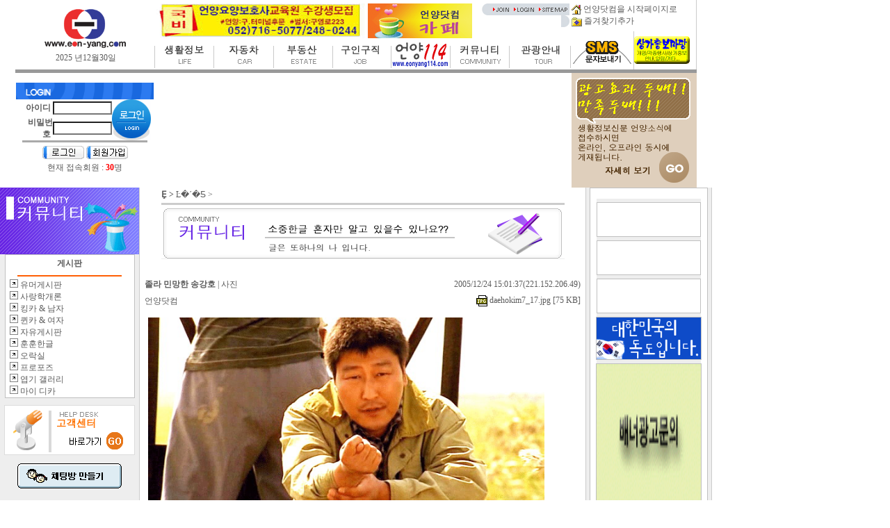

--- FILE ---
content_type: text/html
request_url: http://eon-yang.com/view.php?db=photo&l=39&p=1
body_size: 9485
content:
<HTML>
<head>
	<meta charset='utf-8'>
	<TITLE>사진</TITLE>
<link rel=StyleSheet HREF=sav.css type=text/css title=style>
</head>
<body BGCOLOR='white' BACKGROUND='' TOPMARGIN='0' LEFTMARGIN='0' MARGINHEIGHT='0'>
	
<DIV ALIGN='left'>
<TABLE bgcolor='' class='' WIDTH='980' BORDER='0' CELLSPACING='0' CELLPADDING='0'>
<TR><TD WIDTH=100%>
<table border="0" cellpadding="0" cellspacing="0" width="980">
    <tr>
        <td width="100%" align="center" valign="middle" height=100%>
<table border="0" cellpadding="0" cellspacing="0" width="980">
	<tr>
        <td width="200" rowspan="3">
        	<table border="0" cellpadding="0" cellspacing="0" width="200">
                	<tr>
                        <td width="190" align="center">
                        	<p><a href="http://www.eon-yang.com/" target="_self"><img src="/image/logo.gif" width="134" height="67" border="0"></a></p>
                        </td>
                        </tr>
                        <tr>
                        <td width="190" height="25" align=center>

			<script LANGUAGE=javascript src='/inc/date.js'></script>
                        <p>&nbsp;2025 년12월30일
			</p>
                        </td>
                        </tr>
		</table>
	</td>
        <td width="600" height="100" rowspan="3">
        	<table border="0" cellpadding="0" cellspacing="0" width="600">
                	<tr>
                        <td width="600" height="50">
				<table width=600>
					<td width=300>





<!---------- 탑 배너 //-------->
<P> <img src="/img/flash/main_top(janty).gif" width="300"   height="50"  border=0> </a> </P>
<!---------- 탑 배너 //-------->

						</td>
					<td width=50 align=center><a href='/club' target=_self> <img src="/img/flash/main_cafe.gif" width="150"   height="50"  border=0> </a>
					</td>
					<td width=250 valign=top align=right>
<p><img src="/img/m_l.gif"  border=0><a href="/member_reg.html" target=_self><img src="/img/m_1.gif"  border=0></a><a href="/login.html" target=_self><img src="/img/m_2.gif"  border=0></a><a href='/?site=sitemap'  target=_self><img src="/img/m_3.gif"  border=0></a><img src="/img/m_r.gif"  border=0> </p>
				</td>
                        </tr>
				</table>
                       	</td>
                        </tr>
                        <tr>
                        <td width="600" height="30" >
				<a href=/contents/market/ target=_self><img src=/img/menu01.gif border=0></a><a href=/contents/car/ target=_self><img src=/img/menu02.gif border=0></a><a href=/contents/estate/ target=_self><img src=/img/menu03.gif border=0></a><a href=/contents/job/ target=_self><img src=/img/menu04.gif border=0></a><a href=/contents/store/ target=_self><img src=/img/menu05.gif border=0></a><a href=/contents/comm/ target=_self><img src=/img/menu06.gif border=0></a><a href=/contents/tour/ target=_self><img src=/img/menu07.gif border=0></a>
	                </td>
                        </tr>
          	</table>
  	</td>
        <td width="180" style="border-right-width:1; border-right-color:rgb(204,204,204); border-right-style:solid;" colspan="2">
		
		<A href="http://www.eon-yang.com" onclick="this.style.behavior='url(#default#homepage)';this.setHomePage('http://www.eon-yang.com/');"><img src=/image/icon/icon_home.gif align="absmiddle" border="0" vspace="0" hspace="0" >&nbsp;언양닷컴을 시작페이지로</a><br>
		<a  href="#" onClick="javascript:window.external.AddFavorite('http://www.eon-yang.com','언양포탈사이트 언양닷컴 -인터넷 언양소식-')"><img src=/image/icon/icon_favi.gif align="absmiddle" border="0" vspace="0" hspace="0">&nbsp;즐겨찾기추가</a>


        </td>
        </tr>
    <tr>
        <td width="90" style="border-right-width:1; border-right-color:rgb(204,204,204); border-right-style:solid;">
<!--------우편번호//------------->
<a href=/contents/sms/ target=_self><img src=/img/menusms.gif align=middle border=0></a>
<!---------우편번호끝//--------->

        </td>
               

        <td width="90" style="border-right-width:1; border-right-color:rgb(204,204,204); border-right-style:solid;">
<!--------상가홍보마당------------->
<a href=/koard.php?db=store_event target=_self><img src=/contents/store/image/store_eventmain.gif align=middle border=0></a>
<!---------상가홍보마당끝//--------->

        </td>
               </tr>
</table> 
<table border="0" cellpadding="0" cellspacing="0" width="980" height="5" bgcolor=#999999>
    <tr>
        <td width="980">
        </td>
    </tr>
</table>
            <table border="0" cellpadding="0" cellspacing="0" width="980">
                <tr>
                    <td width="200" align=center>
                          <table border="0" cellpadding="0" cellspacing="0">
<td border="0" cellpadding="0" cellspacing="0">
<img src=/img/main_login.gif border=0 width=198>
</td>
</table>
<TABLE WIDTH=196 border="0" cellpadding="0" cellspacing="0" align=center>
<TD WIDTH=196 border="0"  ALIGN=CENTER>
<table width=190  border="0" cellpadding="0" cellspacing="0" >
	<tr>
	<form name=login action=/inc/log_check.html onsubmit='return LogForm();' >
	<input type=hidden name=turn value='/' >
    	<td  width=100%  align=center bgcolor=white >
        <script language=javascript src="/lib/login.js"></SCRIPT>
        	<table border='0' cellpadding='0' cellspacing='0' width='100%' height=55>
                	<tr>
                        <td height='25'>
                        	<p align='right'><b>아이디</b>&nbsp;</p>
                        </td>
                        <td >
                        	<p><input   class=input tabindex=1 type='text' name='Log_id' maxlength='30' size='10'></p>
                        </td>
                        <td rowspan='2'>
                        	<a href="javascript:login();"><input tabindex=3 type="image" src="/image/login/but_login2.gif" border="0" alt="로그인" valign="absmiddle"></a>
                        </td>
                        </tr>
                        <tr>
                        <td height='25'>
                        	<p align='right'><b>비밀번호</b>&nbsp;</p>
                        </td>
                        <td >
                        	<p><input  class=input tabindex=2 type='password' name='Log_pw' maxlength='30' size='10'></p>
                        </td>
                        </tr>
           	</table>
                <table align=center width=180  height=3 border=0 cellpadding='0' cellspacing='0' >
                        <td align=center bgcolor=#aaaaaa width=180 border=0  height=1>
                        </td>
                </table>
                <table align=center width=100% border=0 cellpadding='0' cellspacing='0' height=50>
                        <td align=center width=100% border=0  height=50 valign=middle  >
<a href=/login.html taret=_self><img src=/img/login_bt.gif border=0></a> <a href=/member_reg.html target=_self><img src=/img/memberin_bt.gif border=0></a>
<br>
현재 접속회원 : <font color=red><b>30</b></font>명     </td>
                </table>
	</form>
    	</td>
    	</tr>
</TABLE>
</TD>
</TABLE>
                    </td>
                    <td width="600" align=center>
                         <P><object classid="clsid:D27CDB6E-AE6D-11cf-96B8-444553540000" codebase="http://active.macromedia.com/flash4/cabs/swflash.cab#version=4,0,0,0" width="600"  height=165 vspace="0" hspace="0" align="top">
<param name="movie" value="/img/flash/main_comm.swf">
<param name="play" value="true">
<param name="loop" value="true">
<param name="quality" value="high">
<embed src="/img/flash/main_comm.swf" play="true" loop="true" quality="high" pluginspage="http://www.macromedia.com/shockwave/download/index.cgi?P1_Prod_Version=ShockwaveFlash" width="600"   height=165  border=0></embed></object></P>                    </td>
                    <td width="180">
                         <P><a href=/koard.php?db=custom target=_self><img src=/img/main_right_eonyang.gif border=0 heigth=165></a></P>
                    </td>
                </tr>
            </table>
            <table border="0" cellpadding="0" cellspacing="0" width="980">
                <tr>
                    <td width="200" valign=top align=center bgcolor=#eeeeee  style="border-right-width:1; border-right-color:rgb(204,204,204); border-right-style:solid;"  >
<table cellSpacing=0 cellPadding=0 width=100% border=0 >
<tr>
<td border=0 width-100%>
<a href='/contents/comm/' target=_self><img src='/img/comm_left_title.gif' border=0 vspace="0" hspace="0" alt='커뮤니티 홈' ></a>
</td>
</tr>
</table>

<table cellSpacing=0 cellPadding=0 width=187 border=0 class=table bgcolor=white >
<tr>
<td width=183 border=0 align=center height=25 >
<b>게시판</b>
</td>
</tr>
<tr>
<td width=183 border=0 align=center height=10 valign=middle>
            <table cellSpacing=0 cellPadding=0 width=150 border=0 height=2>
                 <td bgcolor=#FF5E04 height=2 width=100%></td>
            </table>
</td>
</tr>
<tr>

<td width=183 border=0>
<TABLE cellSpacing=0 cellPadding=0 width=100% border=0>
<tr>
<td width=100%>
&nbsp;&nbsp;<img src=./image/arr.gif><a href='/koard.php?db=funny' taret=_self> 유머게시판</a><br>
</td>
</tr>
<tr>
<td width=100%>
&nbsp;&nbsp;<img src=./image/arr.gif><a href='/koard.php?db=lovestudy' taret=_self> 사랑학개론</a><br>
</td>
</tr>
<tr>
<td width=100%>
&nbsp;&nbsp;<img src=./image/arr.gif><a href='/koard.php?db=photo&p=1&cmain=1' taret=_self> 킹카 & 남자 </a><br>
</td>
</tr>
<tr>
<td width=100%>
&nbsp;&nbsp;<img src=./image/arr.gif><a href='/koard.php?db=photo&p=1&cmain=2' taret=_self> 퀸카 & 여자 </a><br>
</td>
</tr>
<tr>
<td width=100%>
&nbsp;&nbsp;<img src=./image/arr.gif><a href='/koard.php?db=freeboard' taret=_self> 자유게시판</a><br>
</td>
</tr>
<tr>
<td width=100%>
&nbsp;&nbsp;<img src=./image/arr.gif><a href='/koard.php?db=comm_good' taret=_self> 훈훈한글</a><br>
</td>
</tr>
<tr>
<td width=100%>
&nbsp;&nbsp;<img src=./image/arr.gif><a href='/koard.php?db=comm_game' taret=_self> 오락실</a><br>
</td>
</tr>
<tr>
<td width=100%>
&nbsp;&nbsp;<img src=./image/arr.gif><a href='/koard.php?db=propose' taret=_self> 프로포즈</a><br>
</td>
</tr>
<tr>
<td width=100%>
&nbsp;&nbsp;<img src=./image/arr.gif><a href='/koard.php?db=gallery' taret=_self> 엽기 갤러리</a><br>
</td>
</tr>

<tr>
<td width=100%>
&nbsp;&nbsp;<img src=./image/arr.gif><a href='/koard.php?db=dica' taret=_self> 마이 디카</a><br>
</td>
</tr>
</TABLE>


</td>
</tr>
</TABLE>
<!-------------  HELP DESK //---------->
<P style='MARGIN-TOP: 10px'>
       <table border=0 width=100% cellpadding="0" cellspacing="0">
               <td width=100% border=0 align=center>
	<a href='/koard.php?db=custom' target=_self><img src=/img/helpdesk.gif border=0></a>
                </td>
        </table>
<!-----------  HELP DESK END//-------------------->

<!-------------  채팅//---------->
<P style='MARGIN-TOP: 10px'>
<table border=0 width=180 cellpadding="0" cellspacing="0">
	<tr>
	<td width=100% border=0 align=center>
<a href='http://www.eon-yang.com/chat' target=_blank><img src=/chat/img/chat_left_bu2.gif border=0></a>
	</td>
        </tr>
</table>
<!-------------  채팅//---------->







                    </td>
                    <td width="600" align=center valign=top align=center bgcolor=white>

<table border="0" cellpadding="0" cellspacing="0" width="580" height="25">
    <tr>
        <td width="580">
            <p><b><a href="/" target="_self">Ȩ</a> ></b> <a href="/contents/comm/" target="_self">Ŀ�´�Ƽ</a>  &gt;  <font color=redŷī/��ī</font></p>
        </td>
    </tr>
    <tr>
        <td width="580" bgcolor=#cccccc border=0 height=3>
        </td>
    </tr>
</table>
<P style='MARGIN-TOP: 5px'>
<table border="0" cellpadding="0" cellspacing="0" width="580"  bgcolor=white>
    <tr>
        <td width="580" align=center> 
<img src=/img/comm_main_title.gif border=0>
        </td>
    </tr>
    <tr>
        <td width="580" bgcolor=#eeeeee border=0 height=1>
        </td>
    </tr>
</table>
<P style='MARGIN-TOP: 5px'>
<table border="0" cellpadding="0" cellspacing="0" width="580" >
<td border="0" width="580" >

<P style='MARGIN-TOP: 10px'>
<table width=100% cellpadding='0'  cellspacing='0'>
	<tr>
	<td width=7><img src=./image/dot.gif width=7>
	</td >
	<td align=top>
	<table width=100% cellpadding='0'  cellspacing='0'>

	<tr>
	<td height=30><b>졸라 민망한 송강호</b> | 사진	</td>
	<td align=right>
2005/12/24 15:01:37(221.152.206.49)
	</td>
	</tr>
	<tr>
	<td colspan=2>
	</td>

	</tr>
	<tr>
	<td>언양닷컴	</td>
	<td align=right><A href="./lib/down.php?db=photo&l=39&inc=local&f=file1" target=_blank title='다운로드 회'>
		<IMG src='./image/file/jpg.gif' border=0 align='absmiddle'>
		daehokim7_17.jpg [75 KB]</a>	</td>
	</tr>
</table>
<P style='MARGIN-TOP: 10px'>
  <script language='JavaScript'>
  <!--
    var child = null;
    var s_width = 0;
    var s_height = 0;

    function view ( url, i_width, i_height ) {
      var childname = 'Photo' + 'View'
      
      if(child != null) {    // child was created before.
        if(!child.closed) {  // if child window is still opened, close window.
          child.close();
        }
      }
      if ( i_width+10 > screen.width ) s_width = screen.width-50;
      else s_width = i_width;
      if ( i_height > screen.height-100 ) s_height = screen.height-100;
      else s_height = i_height;
      
      if(s_width != i_width || s_height != i_height) {
		child = window.open(url, childname, 'toolbar=no,location=no,directories=no,status=no,menubar=no,scrollbars=yes,resizable=yes,copyhistory=no,left=0,top=0,width='+s_width+',height='+s_height);
      } else {
		child = window.open(url, childname, 'toolbar=no,location=no,directories=no,status=no,menubar=no,scrollbars=no,resizable=yes,copyhistory=no,left=0,top=0,width='+s_width+',height='+s_height);
	  }
      return;
    }
//--->
  </script>
<table width=100% border='0' cellpadding='0' cellspacing='0'>
	<td width=100% border='0' cellpadding='0' cellspacing='0' height=300 valign=top>
            <table border='0' cellpadding='0' cellspacing='0' >
                <tr>
                    <td width='100%' style="WORD-BREAK: break-all" valign=top >

			<table width=100% style="WORD-BREAK: break-all">
		<a href='javascript:view("./photoview.html?file=./koard/db/photo/upload/daehokim7_17.jpg",640,352);' onMouseOver="window.status=('이미지를 누르시면, 원본 이미지를 볼 수 있습니다'); return true;" onfocus='this.blur()'><Img src='./koard/db/photo/upload/daehokim7_17.jpg' width='570' hspace=5 vspace=5 border=0 alt='축소된 이미지 입니다, 원본을 보시려면 클릭하세요'></a><br>
			</table>
			<table width=100% style="WORD-BREAK: break-all" valign=top>
                       민망한&nbsp;손가락이닷!			</table>
                    </td>
                </tr>
            </table>


	</td>
</table>


 <P style='MARGIN-TOP: 10px'>
            <table border='0' cellpadding='0' cellspacing='0' width='100%'>
                <tr>
                    <td width='' height='25'>
                        <p>6890</p>
                    </td>
                </tr>
            </table>

<TABLE WIDTH='100%' CELLSPACING='0' CELLPADDING='0' BORDER='0'>
<TR>
<TD ALIGN=CENTER height=30> 
<A HREF='./koard.php?db=photo&sort=&orderby=&name=언양닷컴&subject=졸라 민망한 송강호&content=&keyword=&p=1'><img src=/koard/icon/simple_blue/list.gif border=0></A>
<A HREF='write.php?db=photo&op=reply&p=1&l=39'><img src=/koard/icon/simple_blue/reply.gif border=0></A>
<A HREF='write.php?db=photo&op=modify&p=1&l=39'><img src=/koard/icon/simple_blue/modify.gif border=0></A>
<A HREF='delete.php?db=photo&p=1&l=39'><img src=/koard/icon/simple_blue/delete.gif border=0></A>
</TD>
</TR>
</TABLE>
	</td>
	<td width=7><img src=./image/dot.gif width=7>
	</td>
</tr>
</table>

<table WIDTH=100%  BORDER=0 cellspacing=0 cellpadding=0>
	<tr>
	<td width=7><img src=./image/dot.gif width=7>
	</td>
	<td>
<TABLE BGCOLOR='#F7F7F7' WIDTH=100%  BORDER=0 cellspacing=0 cellpadding='' align=center>
<td width=100%>
<table WIDTH=100%  BORDER=0 cellspacing=0 cellpadding='0' >
<INPUT type=hidden name=db value='photo'>
<INPUT type=hidden name=p value='1'>
<INPUT type=hidden name=query value='list'>
<INPUT type=hidden name=sort value=''>
<INPUT type=hidden name=comment_num value='181'>
<TR>
	<TD HEIGHT=2 bgcolor=orange width=100% colspan=2></TD></TR></table>
</td>
</table>
<TABLE WIDTH=100%  BORDER=0 cellspacing=0 cellpadding='0'>
<script language=javascript>
<!---
function Comment_Form() {
	var cchec=document.comment_write;
	if ( !cchec.cname.value.length ) {
	alert('�̸��� �Է��� �ּ���.');
	cchec.cname.focus();
	return false;
	}
	if ( !cchec.csubject.value.length ) {
	alert('������ �Է��� �ּ���.');
	cchec.csubject.focus();
	return false;
	}
	if ( !cchec.cpass.value.length ) {
		if (confirm('\n�н����带 ������� ������ ���� ������ �� �����ϴ�.\n\n�н����� ���� ���� ����Ͻðڽ��ϱ�?\n')) return true;
		return false;
	}


}
//---->
</script>

<FORM method='POST' action='./lib/cwrite.php'  
enctype='multipart/form-data' onsubmit='return Comment_Form();' name='comment_write'>
<INPUT TYPE=HIDDEN NAME=db VALUE='photo'>
<INPUT TYPE=HIDDEN NAME=ccid VALUE=''>
<INPUT TYPE=HIDDEN NAME=cthred VALUE=''>
<INPUT TYPE=HIDDEN NAME=l VALUE='39'>
<INPUT TYPE=HIDDEN NAME=c VALUE='39'>
<INPUT TYPE=HIDDEN NAME=comment_num VALUE='181'>
 <tr>
<td><img src=/koard/icon/simple_blue/coment.gif>
</td>
<td colspan=3> <font color=orange>Ÿ���� ����ϴ� ����, ��/���������� ������ �����ϴ�^^ </a>
</td>
</tr>
 <tr>
<td colspan=4>
<input type=radio name=icon value='icon1.gif' checked><img src='/koard/cicon/naver/icon1.gif' border=0>
<input type=radio name=icon value='icon2.gif'><img src='/koard/cicon/naver/icon2.gif' border=0>
<input type=radio name=icon value='icon3.gif'><img src='/koard/cicon/naver/icon3.gif' border=0>
<input type=radio name=icon value='icon4.gif'><img src='/koard/cicon/naver/icon4.gif' border=0>
<input type=radio name=icon value='icon5.gif'><img src='/koard/cicon/naver/icon5.gif' border=0>
</td>
</tr>
<tr>
        <td  width=150 align=right>
�̸�<INPUT TYPE=TEXT CLASS=INPUT NAME=cname SIZE=10 VALUE=''><br>
��й�ȣ <INPUT TYPE=password CLASS=INPUT NAME=cpass maxlength="20" SIZE=10 VALUE=''>
        </td>
        <td nowarpalign=center>
����
        </td>
        <td nowarp>
<TEXTAREA NAME=csubject class=texttable cols='50' rows='3' VALUE=''></TEXTAREA>
        </td>
        <td nowarp>
            <INPUT TYPE=image src=/koard/icon/simple_blue/memo_write.gif>
        </td>
    </tr>

</form>
</table>
</td>
<td width=7><img src=./image/dot.gif width=7>
</td>
</tr>
</table>
<P style='MARGIN-TOP: 10px'>
<SCRIPT LANGUAGE=javascript>
function cmp(query){
	var f = document.forms.koard_list;
	var i = 0;
	var chked = 0;
	var qval = "";
	for(i = 0; i < f.length; i++ ) {
		if(f[i].type == 'checkbox') {
			if(f[i].checked) {
				chked++;
				qval = qval + "&" + f[i].name + "=" + f[i].value;
			}
		}
	}
	if (query == 'delete') {
		if( chked < 1 ) {
			alert('�����ϰ��� �ϴ� �Խù��� ���� ������ �ּ���.');
			return false;
 		}
		if (confirm('\n\n�Խù��ϰ������� �����ڸ� �����մϴ�.\n\n������ �����Ͻðڽ��ϱ�?\n\n')) {
			if (true) {
				window.location.href = "/lib/mdelete.html?db=photo&category=&sort=cid&where=&name=언양닷컴&subject=졸라 민망한 송강호&content=&keyword=&orderby=DESC&p=1"+qval;
			}
		}
	}
	if (query == 'view') {
		if( chked < 1 ) {
			alert('��ȸ�ϰ��� �ϴ� �Խù��� ���� ������ �ּ���.');
			return false;
 		}
		window.location.href = "./bbs.php3?table=&query=multi&p=1"+qval;
	}
}
</SCRIPT>

<TABLE WIDTH=100%  BORDER=0 cellspacing=0 cellpadding=''>

<td width=100% >
<tr>
<a href=/koard.php?db=photo&p=1 target=_self><b>��ü����</b></a> - 
 | <a href=/koard.php?db=photo&cmain=1&p=1 target=_self>����</a> 
 | <a href=/koard.php?db=photo&cmain=2&p=1 target=_self>����</a> 
 | <a href=/koard.php?db=photo&cmain=3&p=1 target=_self>����</a> 


</td>
</tr>
<tr>
<td bgcolor=#eeeeee height=2>
</td>
</tr>
</table>

<P style='MARGIN-TOP: 10px'>


<TABLE WIDTH=100%  BORDER=0 cellspacing=0 cellpadding=''>
<TR WIDTH=100%>
<TD BGCOLOR='white' WIDTH=100%>
		<TABLE WIDTH=100% BORDER=0 cellspacing='' cellpadding=0>
<FORM action='' name=koard_list>
<INPUT type=hidden name=db value='photo'>
<INPUT type=hidden name=p value='1'>
<INPUT type=hidden name=sort value='cid'>
<INPUT type=hidden name=orderby value='DESC'>
<TR BGCOLOR='white' height=20><td width=25% border=0>

<TABLE border=0 width='100%' cellpadding='0' cellspacing='0' >
<TR>
<TD align='center'>
		    <TABLE border='0' width='100%' cellpadding='0' cellspacing='0'>
		    <TR>
		    <TD align=center valign=top>
								
					<TABLE border='0' cellpadding='0' cellspacing='0' width='134'>
					<TR>
						<TD colspan='3'><IMG SRC="./koard/skin/gallery_onein/image/small_top.gif" WIDTH='134' HEIGHT='11' BORDER=0></TD>
					</TR>
					<TR>
						<TD align='left' background="./koard/skin/gallery_onein/image/small_left.gif" ><IMG SRC="./koard/skin/gallery_onein/image/small_left.gif" WIDTH='7' HEIGHT='90' BORDER=0></TD>					
						<TD  align='center' background="./koard/skin/gallery_onein/image/small_bg.gif" WIDTH='120'><a href="./view.php?db=photo&l=74&p=1" onMouseOver="window.status=('�̹����� Ŭ���ϸ�, �̹��� ���� ������ �� �� �ֽ��ϴ�'); return true;" onMouseOut="window.status=(''); return true;" onfocus='this.blur()'> <img src=/koard/db/photo/upload/003.jpg border=0  height=90> </a></TD>
						<TD align='right'background="./koard/skin/gallery_onein/image/small_right.gif" ><IMG SRC="./koard/skin/gallery_onein/image/small_right.gif" WIDTH='7' HEIGHT='90' BORDER=0></TD>
					</TR>					
					<TR>
						<TD colspan='3'><IMG SRC="./koard/skin/gallery_onein/image/small_down.gif" WIDTH='134' HEIGHT='8' BORDER=0></TD>
					</TR>					
					</TABLE>
								
		    </TD>
		    </TR>
		    </TABLE>
		<!-- ���� ����׸� �������°� ��-->	
				
		<TABLE cellpadding=0 cellspacing=0 border='0' width='134'> 
			<TR height='10'>	
			<TD></TD>
			</TR>
			<TR>	
			<TD WIDTH='134' align='center'><a href="./view.php?db=photo&l=74&p=1">나른한 오후</a></TD>
			</TR>			
		</TABLE>
</TD>
</TR>
</TABLE>






     </td><td width=25% border=0>

<TABLE border=0 width='100%' cellpadding='0' cellspacing='0' >
<TR>
<TD align='center'>
		    <TABLE border='0' width='100%' cellpadding='0' cellspacing='0'>
		    <TR>
		    <TD align=center valign=top>
								
					<TABLE border='0' cellpadding='0' cellspacing='0' width='134'>
					<TR>
						<TD colspan='3'><IMG SRC="./koard/skin/gallery_onein/image/small_top.gif" WIDTH='134' HEIGHT='11' BORDER=0></TD>
					</TR>
					<TR>
						<TD align='left' background="./koard/skin/gallery_onein/image/small_left.gif" ><IMG SRC="./koard/skin/gallery_onein/image/small_left.gif" WIDTH='7' HEIGHT='90' BORDER=0></TD>					
						<TD  align='center' background="./koard/skin/gallery_onein/image/small_bg.gif" WIDTH='120'><a href="./view.php?db=photo&l=73&p=1" onMouseOver="window.status=('�̹����� Ŭ���ϸ�, �̹��� ���� ������ �� �� �ֽ��ϴ�'); return true;" onMouseOut="window.status=(''); return true;" onfocus='this.blur()'> <img src=/koard/db/photo/upload/pic03.jpg border=0  height=90> </a></TD>
						<TD align='right'background="./koard/skin/gallery_onein/image/small_right.gif" ><IMG SRC="./koard/skin/gallery_onein/image/small_right.gif" WIDTH='7' HEIGHT='90' BORDER=0></TD>
					</TR>					
					<TR>
						<TD colspan='3'><IMG SRC="./koard/skin/gallery_onein/image/small_down.gif" WIDTH='134' HEIGHT='8' BORDER=0></TD>
					</TR>					
					</TABLE>
								
		    </TD>
		    </TR>
		    </TABLE>
		<!-- ���� ����׸� �������°� ��-->	
				
		<TABLE cellpadding=0 cellspacing=0 border='0' width='134'> 
			<TR height='10'>	
			<TD></TD>
			</TR>
			<TR>	
			<TD WIDTH='134' align='center'><a href="./view.php?db=photo&l=73&p=1">보아요</a></TD>
			</TR>			
		</TABLE>
</TD>
</TR>
</TABLE>






     </td><td width=25% border=0>

<TABLE border=0 width='100%' cellpadding='0' cellspacing='0' >
<TR>
<TD align='center'>
		    <TABLE border='0' width='100%' cellpadding='0' cellspacing='0'>
		    <TR>
		    <TD align=center valign=top>
								
					<TABLE border='0' cellpadding='0' cellspacing='0' width='134'>
					<TR>
						<TD colspan='3'><IMG SRC="./koard/skin/gallery_onein/image/small_top.gif" WIDTH='134' HEIGHT='11' BORDER=0></TD>
					</TR>
					<TR>
						<TD align='left' background="./koard/skin/gallery_onein/image/small_left.gif" ><IMG SRC="./koard/skin/gallery_onein/image/small_left.gif" WIDTH='7' HEIGHT='90' BORDER=0></TD>					
						<TD  align='center' background="./koard/skin/gallery_onein/image/small_bg.gif" WIDTH='120'><a href="./view.php?db=photo&l=70&p=1" onMouseOver="window.status=('�̹����� Ŭ���ϸ�, �̹��� ���� ������ �� �� �ֽ��ϴ�'); return true;" onMouseOut="window.status=(''); return true;" onfocus='this.blur()'> <img src=/koard/db/photo/upload/001.jpg border=0  height=90> </a></TD>
						<TD align='right'background="./koard/skin/gallery_onein/image/small_right.gif" ><IMG SRC="./koard/skin/gallery_onein/image/small_right.gif" WIDTH='7' HEIGHT='90' BORDER=0></TD>
					</TR>					
					<TR>
						<TD colspan='3'><IMG SRC="./koard/skin/gallery_onein/image/small_down.gif" WIDTH='134' HEIGHT='8' BORDER=0></TD>
					</TR>					
					</TABLE>
								
		    </TD>
		    </TR>
		    </TABLE>
		<!-- ���� ����׸� �������°� ��-->	
				
		<TABLE cellpadding=0 cellspacing=0 border='0' width='134'> 
			<TR height='10'>	
			<TD></TD>
			</TR>
			<TR>	
			<TD WIDTH='134' align='center'><a href="./view.php?db=photo&l=70&p=1">홍콩여배우</a></TD>
			</TR>			
		</TABLE>
</TD>
</TR>
</TABLE>






     </td><td width=25% border=0>

<TABLE border=0 width='100%' cellpadding='0' cellspacing='0' >
<TR>
<TD align='center'>
		    <TABLE border='0' width='100%' cellpadding='0' cellspacing='0'>
		    <TR>
		    <TD align=center valign=top>
								
					<TABLE border='0' cellpadding='0' cellspacing='0' width='134'>
					<TR>
						<TD colspan='3'><IMG SRC="./koard/skin/gallery_onein/image/small_top.gif" WIDTH='134' HEIGHT='11' BORDER=0></TD>
					</TR>
					<TR>
						<TD align='left' background="./koard/skin/gallery_onein/image/small_left.gif" ><IMG SRC="./koard/skin/gallery_onein/image/small_left.gif" WIDTH='7' HEIGHT='90' BORDER=0></TD>					
						<TD  align='center' background="./koard/skin/gallery_onein/image/small_bg.gif" WIDTH='120'><a href="./view.php?db=photo&l=69&p=1" onMouseOver="window.status=('�̹����� Ŭ���ϸ�, �̹��� ���� ������ �� �� �ֽ��ϴ�'); return true;" onMouseOut="window.status=(''); return true;" onfocus='this.blur()'> <img src=/koard/db/photo/upload/SaveImg0[20080129094548].jpg border=0  height=90> </a></TD>
						<TD align='right'background="./koard/skin/gallery_onein/image/small_right.gif" ><IMG SRC="./koard/skin/gallery_onein/image/small_right.gif" WIDTH='7' HEIGHT='90' BORDER=0></TD>
					</TR>					
					<TR>
						<TD colspan='3'><IMG SRC="./koard/skin/gallery_onein/image/small_down.gif" WIDTH='134' HEIGHT='8' BORDER=0></TD>
					</TR>					
					</TABLE>
								
		    </TD>
		    </TR>
		    </TABLE>
		<!-- ���� ����׸� �������°� ��-->	
				
		<TABLE cellpadding=0 cellspacing=0 border='0' width='134'> 
			<TR height='10'>	
			<TD></TD>
			</TR>
			<TR>	
			<TD WIDTH='134' align='center'><a href="./view.php?db=photo&l=69&p=1">이뻐요</a></TD>
			</TR>			
		</TABLE>
</TD>
</TR>
</TABLE>






     </td><tr><td width=25% border=0>

<TABLE border=0 width='100%' cellpadding='0' cellspacing='0' >
<TR>
<TD align='center'>
		    <TABLE border='0' width='100%' cellpadding='0' cellspacing='0'>
		    <TR>
		    <TD align=center valign=top>
								
					<TABLE border='0' cellpadding='0' cellspacing='0' width='134'>
					<TR>
						<TD colspan='3'><IMG SRC="./koard/skin/gallery_onein/image/small_top.gif" WIDTH='134' HEIGHT='11' BORDER=0></TD>
					</TR>
					<TR>
						<TD align='left' background="./koard/skin/gallery_onein/image/small_left.gif" ><IMG SRC="./koard/skin/gallery_onein/image/small_left.gif" WIDTH='7' HEIGHT='90' BORDER=0></TD>					
						<TD  align='center' background="./koard/skin/gallery_onein/image/small_bg.gif" WIDTH='120'><a href="./view.php?db=photo&l=63&p=1" onMouseOver="window.status=('�̹����� Ŭ���ϸ�, �̹��� ���� ������ �� �� �ֽ��ϴ�'); return true;" onMouseOut="window.status=(''); return true;" onfocus='this.blur()'> <img src=/koard/db/photo/upload/yosu0.jpg border=0  height=90> </a></TD>
						<TD align='right'background="./koard/skin/gallery_onein/image/small_right.gif" ><IMG SRC="./koard/skin/gallery_onein/image/small_right.gif" WIDTH='7' HEIGHT='90' BORDER=0></TD>
					</TR>					
					<TR>
						<TD colspan='3'><IMG SRC="./koard/skin/gallery_onein/image/small_down.gif" WIDTH='134' HEIGHT='8' BORDER=0></TD>
					</TR>					
					</TABLE>
								
		    </TD>
		    </TR>
		    </TABLE>
		<!-- ���� ����׸� �������°� ��-->	
				
		<TABLE cellpadding=0 cellspacing=0 border='0' width='134'> 
			<TR height='10'>	
			<TD></TD>
			</TR>
			<TR>	
			<TD WIDTH='134' align='center'><a href="./view.php?db=photo&l=63&p=1">오늘도 좋은 하루</a></TD>
			</TR>			
		</TABLE>
</TD>
</TR>
</TABLE>






     </td><td width=25% border=0>

<TABLE border=0 width='100%' cellpadding='0' cellspacing='0' >
<TR>
<TD align='center'>
		    <TABLE border='0' width='100%' cellpadding='0' cellspacing='0'>
		    <TR>
		    <TD align=center valign=top>
								
					<TABLE border='0' cellpadding='0' cellspacing='0' width='134'>
					<TR>
						<TD colspan='3'><IMG SRC="./koard/skin/gallery_onein/image/small_top.gif" WIDTH='134' HEIGHT='11' BORDER=0></TD>
					</TR>
					<TR>
						<TD align='left' background="./koard/skin/gallery_onein/image/small_left.gif" ><IMG SRC="./koard/skin/gallery_onein/image/small_left.gif" WIDTH='7' HEIGHT='90' BORDER=0></TD>					
						<TD  align='center' background="./koard/skin/gallery_onein/image/small_bg.gif" WIDTH='120'><a href="./view.php?db=photo&l=41&p=1" onMouseOver="window.status=('�̹����� Ŭ���ϸ�, �̹��� ���� ������ �� �� �ֽ��ϴ�'); return true;" onMouseOut="window.status=(''); return true;" onfocus='this.blur()'> <img src=/koard/db/photo/upload/1002073907_b1166b34_4.jpeg border=0  height=90> </a></TD>
						<TD align='right'background="./koard/skin/gallery_onein/image/small_right.gif" ><IMG SRC="./koard/skin/gallery_onein/image/small_right.gif" WIDTH='7' HEIGHT='90' BORDER=0></TD>
					</TR>					
					<TR>
						<TD colspan='3'><IMG SRC="./koard/skin/gallery_onein/image/small_down.gif" WIDTH='134' HEIGHT='8' BORDER=0></TD>
					</TR>					
					</TABLE>
								
		    </TD>
		    </TR>
		    </TABLE>
		<!-- ���� ����׸� �������°� ��-->	
				
		<TABLE cellpadding=0 cellspacing=0 border='0' width='134'> 
			<TR height='10'>	
			<TD></TD>
			</TR>
			<TR>	
			<TD WIDTH='134' align='center'><a href="./view.php?db=photo&l=41&p=1">김지우 섹시화보 새로운 사진들..섹시한가요?</a></TD>
			</TR>			
		</TABLE>
</TD>
</TR>
</TABLE>






     </td><td width=25% border=0>

<TABLE border=0 width='100%' cellpadding='0' cellspacing='0' >
<TR>
<TD align='center'>
		    <TABLE border='0' width='100%' cellpadding='0' cellspacing='0'>
		    <TR>
		    <TD align=center valign=top>
								
					<TABLE border='0' cellpadding='0' cellspacing='0' width='134'>
					<TR>
						<TD colspan='3'><IMG SRC="./koard/skin/gallery_onein/image/small_top.gif" WIDTH='134' HEIGHT='11' BORDER=0></TD>
					</TR>
					<TR>
						<TD align='left' background="./koard/skin/gallery_onein/image/small_left.gif" ><IMG SRC="./koard/skin/gallery_onein/image/small_left.gif" WIDTH='7' HEIGHT='90' BORDER=0></TD>					
						<TD  align='center' background="./koard/skin/gallery_onein/image/small_bg.gif" WIDTH='120'><a href="./view.php?db=photo&l=40&p=1" onMouseOver="window.status=('�̹����� Ŭ���ϸ�, �̹��� ���� ������ �� �� �ֽ��ϴ�'); return true;" onMouseOut="window.status=(''); return true;" onfocus='this.blur()'> <img src=/koard/db/photo/upload/213213.jpg border=0  height=90> </a></TD>
						<TD align='right'background="./koard/skin/gallery_onein/image/small_right.gif" ><IMG SRC="./koard/skin/gallery_onein/image/small_right.gif" WIDTH='7' HEIGHT='90' BORDER=0></TD>
					</TR>					
					<TR>
						<TD colspan='3'><IMG SRC="./koard/skin/gallery_onein/image/small_down.gif" WIDTH='134' HEIGHT='8' BORDER=0></TD>
					</TR>					
					</TABLE>
								
		    </TD>
		    </TR>
		    </TABLE>
		<!-- ���� ����׸� �������°� ��-->	
				
		<TABLE cellpadding=0 cellspacing=0 border='0' width='134'> 
			<TR height='10'>	
			<TD></TD>
			</TR>
			<TR>	
			<TD WIDTH='134' align='center'><a href="./view.php?db=photo&l=40&p=1">내스딸이야</a></TD>
			</TR>			
		</TABLE>
</TD>
</TR>
</TABLE>






     </td><td width=25% border=0>

<TABLE border=0 width='100%' cellpadding='0' cellspacing='0' >
<TR>
<TD align='center'>
		    <TABLE border='0' width='100%' cellpadding='0' cellspacing='0'>
		    <TR>
		    <TD align=center valign=top>
								
					<TABLE border='0' cellpadding='0' cellspacing='0' width='134'>
					<TR>
						<TD colspan='3'><IMG SRC="./koard/skin/gallery_onein/image/small_top.gif" WIDTH='134' HEIGHT='11' BORDER=0></TD>
					</TR>
					<TR>
						<TD align='left' background="./koard/skin/gallery_onein/image/small_left.gif" ><IMG SRC="./koard/skin/gallery_onein/image/small_left.gif" WIDTH='7' HEIGHT='90' BORDER=0></TD>					
						<TD  align='center' background="./koard/skin/gallery_onein/image/small_bg.gif" WIDTH='120'><a href="./view.php?db=photo&l=39&p=1" onMouseOver="window.status=('�̹����� Ŭ���ϸ�, �̹��� ���� ������ �� �� �ֽ��ϴ�'); return true;" onMouseOut="window.status=(''); return true;" onfocus='this.blur()'> <img src=/koard/db/photo/upload/daehokim7_17.jpg border=0  width=120> </a></TD>
						<TD align='right'background="./koard/skin/gallery_onein/image/small_right.gif" ><IMG SRC="./koard/skin/gallery_onein/image/small_right.gif" WIDTH='7' HEIGHT='90' BORDER=0></TD>
					</TR>					
					<TR>
						<TD colspan='3'><IMG SRC="./koard/skin/gallery_onein/image/small_down.gif" WIDTH='134' HEIGHT='8' BORDER=0></TD>
					</TR>					
					</TABLE>
								
		    </TD>
		    </TR>
		    </TABLE>
		<!-- ���� ����׸� �������°� ��-->	
				
		<TABLE cellpadding=0 cellspacing=0 border='0' width='134'> 
			<TR height='10'>	
			<TD></TD>
			</TR>
			<TR>	
			<TD WIDTH='134' align='center'><a href="./view.php?db=photo&l=39&p=1">졸라 민망한 송강호</a></TD>
			</TR>			
		</TABLE>
</TD>
</TR>
</TABLE>






     </td><tr><td width=25% border=0>

<TABLE border=0 width='100%' cellpadding='0' cellspacing='0' >
<TR>
<TD align='center'>
		    <TABLE border='0' width='100%' cellpadding='0' cellspacing='0'>
		    <TR>
		    <TD align=center valign=top>
								
					<TABLE border='0' cellpadding='0' cellspacing='0' width='134'>
					<TR>
						<TD colspan='3'><IMG SRC="./koard/skin/gallery_onein/image/small_top.gif" WIDTH='134' HEIGHT='11' BORDER=0></TD>
					</TR>
					<TR>
						<TD align='left' background="./koard/skin/gallery_onein/image/small_left.gif" ><IMG SRC="./koard/skin/gallery_onein/image/small_left.gif" WIDTH='7' HEIGHT='90' BORDER=0></TD>					
						<TD  align='center' background="./koard/skin/gallery_onein/image/small_bg.gif" WIDTH='120'><a href="./view.php?db=photo&l=38&p=1" onMouseOver="window.status=('�̹����� Ŭ���ϸ�, �̹��� ���� ������ �� �� �ֽ��ϴ�'); return true;" onMouseOut="window.status=(''); return true;" onfocus='this.blur()'> <img src=/image/no_img_job.gif border=0> </a></TD>
						<TD align='right'background="./koard/skin/gallery_onein/image/small_right.gif" ><IMG SRC="./koard/skin/gallery_onein/image/small_right.gif" WIDTH='7' HEIGHT='90' BORDER=0></TD>
					</TR>					
					<TR>
						<TD colspan='3'><IMG SRC="./koard/skin/gallery_onein/image/small_down.gif" WIDTH='134' HEIGHT='8' BORDER=0></TD>
					</TR>					
					</TABLE>
								
		    </TD>
		    </TR>
		    </TABLE>
		<!-- ���� ����׸� �������°� ��-->	
				
		<TABLE cellpadding=0 cellspacing=0 border='0' width='134'> 
			<TR height='10'>	
			<TD></TD>
			</TR>
			<TR>	
			<TD WIDTH='134' align='center'><a href="./view.php?db=photo&l=38&p=1">샤라포바 민망사진이라는데..</a></TD>
			</TR>			
		</TABLE>
</TD>
</TR>
</TABLE>






     </td><td width=25% border=0>

<TABLE border=0 width='100%' cellpadding='0' cellspacing='0' >
<TR>
<TD align='center'>
		    <TABLE border='0' width='100%' cellpadding='0' cellspacing='0'>
		    <TR>
		    <TD align=center valign=top>
								
					<TABLE border='0' cellpadding='0' cellspacing='0' width='134'>
					<TR>
						<TD colspan='3'><IMG SRC="./koard/skin/gallery_onein/image/small_top.gif" WIDTH='134' HEIGHT='11' BORDER=0></TD>
					</TR>
					<TR>
						<TD align='left' background="./koard/skin/gallery_onein/image/small_left.gif" ><IMG SRC="./koard/skin/gallery_onein/image/small_left.gif" WIDTH='7' HEIGHT='90' BORDER=0></TD>					
						<TD  align='center' background="./koard/skin/gallery_onein/image/small_bg.gif" WIDTH='120'><a href="./view.php?db=photo&l=37&p=1" onMouseOver="window.status=('�̹����� Ŭ���ϸ�, �̹��� ���� ������ �� �� �ֽ��ϴ�'); return true;" onMouseOut="window.status=(''); return true;" onfocus='this.blur()'> <img src=/koard/db/photo/upload/0337.jpg border=0  height=90> </a></TD>
						<TD align='right'background="./koard/skin/gallery_onein/image/small_right.gif" ><IMG SRC="./koard/skin/gallery_onein/image/small_right.gif" WIDTH='7' HEIGHT='90' BORDER=0></TD>
					</TR>					
					<TR>
						<TD colspan='3'><IMG SRC="./koard/skin/gallery_onein/image/small_down.gif" WIDTH='134' HEIGHT='8' BORDER=0></TD>
					</TR>					
					</TABLE>
								
		    </TD>
		    </TR>
		    </TABLE>
		<!-- ���� ����׸� �������°� ��-->	
				
		<TABLE cellpadding=0 cellspacing=0 border='0' width='134'> 
			<TR height='10'>	
			<TD></TD>
			</TR>
			<TR>	
			<TD WIDTH='134' align='center'><a href="./view.php?db=photo&l=37&p=1">테니스 요정 샤라포바</a></TD>
			</TR>			
		</TABLE>
</TD>
</TR>
</TABLE>






     </td></form>
		</table>

		<TABLE WIDTH=100% CELLSPACING=0 CELLPADDING=0 BORDER=0>
			<TD width=50% align=right>

</td><td align=right width=50%>
			<P style='MARGIN-TOP: 10px'>
<A HREF='./koard.php?db=photo&cmain=2&sort=cid&orderby=DESC&name=언양닷컴&subject=테니스 요정 샤라포바&content=&keyword=&p=1'><img src=/koard/icon/simple_blue/list.gif border=0></A>
<A HREF='./write.php?db=photo&p=1'><img src=/koard/icon/simple_blue/write.gif border=0></A>
</TD>
</TR>
		</TABLE>
		<table width=100% lign=center>
<td width=100% align=center>
<script language="javascript">
function page_move() {
	var page = parseInt(document.jump.p.value);
	var pval = document.jump.p.value;
	if (page > 3 || page < 1) {
		alert("1~3페이지 사이에서 선태가능합니다.    ");
		document.jump.p.value = 3;
		document.jump.p.focus();
		return true;
	}
	
	if ( isNaN(pval) ) {
		alert("이동할 페이지는 숫자로만 입력해 주십시오.    ");
		document.jump.p.value = 1;
		document.jump.p.focus();
		return true;
	}
	window.location.href = "./koard.php?db=photo&sort=cid&orderby=DESC&name=언양닷컴&subject=테니스 요정 샤라포바&content=&keyword=&p="+page;
}
</script>

<TABLE WIDTH=100% CELLSPACING=0 CELLPADDING=0>
<FORM NAME='jump'>
<TR>
<TD ALIGN=RIGHT>
<img src=/koard/icon/simple_blue/prev_disable.gif ALIGN=ABSMIDDLE>|<FONT COLOR=RED>1</FONT>|<A HREF='./koard.php?db=photo&sort=cid&orderby=DESC&name=언양닷컴&subject=테니스 요정 샤라포바&content=&keyword=&p=2'>2</A>|<A HREF='./koard.php?db=photo&sort=cid&orderby=DESC&name=언양닷컴&subject=테니스 요정 샤라포바&content=&keyword=&p=3'>3</A>|<A HREF='./koard.php?db=photo&sort=cid&orderby=DESC&name=언양닷컴&subject=테니스 요정 샤라포바&content=&keyword=&p=2'><img src=/koard/icon/simple_blue/next_enable.gif border=0 ALIGN=ABSMIDDLE></A></TD>
<TD ALIGN=RIGHT>
</TD>
</TR></FORM>
</TABLE>

<tr>
	<td width=100% align=center height=20 valign=center>
	<FORM action='./koard.php' name=koard_list>
	<INPUT type=hidden name=db value='photo'>
	<INPUT type=hidden name=p value='1'>
	<INPUT type=hidden name=sort value='cid'>
	<INPUT type=hidden name=orderby value='DESC'><SELECT name='day'>
	<OPTION value=1>������</OPTION>
	<OPTION value=2>�Ѵ�</OPTION>
	<OPTION value=3>6����</OPTION>
	<OPTION value=4>��ü����</OPTION></SELECT>
<SELECT name='search'>
	<OPTION value=1 >���� </OPTION>
	<OPTION value=2 >����</OPTION>
	<OPTION value=3 >�ۼ���</OPTION>
	<OPTION value=4 >����+����</OPTION>
	<OPTION value=5 >����+����+�ۼ���</OPTION></SELECT>
	<INPUT TYPE=TEXT class=input NAME=keyword VALUE='' SIZE=12 style='border:1 solid;border-color:GRAY;color:RED'>
	<INPUT TYPE=image value='search' align=absmiddle src='./koard/skin/gallery_onein/image/search.gif' >
	<a href=./koard.php?db=photo alt=reset><img align=absmiddle src=./koard/skin/gallery_onein/image/reset.gif border=0 target=self></a>
	</form>
</td>
		</table>
</td>
</table></td>
</table>
                   </td>
                    <td width="180" valign=top style="border-top-width:0; border-right-width:1; border-bottom-width:0; border-left-width:1; border-color:rgb(204,204,204); border-top-style:none; border-right-style:solid; border-bottom-style:none; border-left-style:solid;" align=center  bgcolor=#eeeeee>
<table width=180 border=0 cellpadding="0" cellspacing="0"  bgcolor=#eeeeee>
        <tr>
        <td align=center width=100%>
		<table width=170 cellpadding="0" cellspacing="0"   class=table>
			<td width=100%  bgcolor=white align=center>
				<table width=150 border=0 valign=middle cellpadding="0" cellspacing="0" bgcolor=white  cclass=table>
					<tr>
					<td width=150 bgcolor=#ffffff align=center  cellspacing="2"  valign=middle ><br>

					</td>
					</tr>
				 </table>

				<table width=150 border=0 height=5 valign=middle cellpadding="0" cellspacing="0">
					<tr>
					<td width=150 bgcolor=#eeeeee height=1></td></tr>
				</table>
				<table width=150 border=0 height=50 valign=middle cellpadding="0" cellspacing="0"  class=table>
					<tr>
					<td width=150 bgcolor=#ffffff align=center >
<!---------------- 1번 배너 시작 //------->

 <//a href='/koard.php?db=custom&p=1' target=_self> <iimg src="/image/banner/se.gif"  border="0" > </a>

<!---------------- 1번 배너 끝 //------->
					</td></tr>
				</table>
				<table width=150 border=0 height=5 valign=middle cellpadding="0" cellspacing="0">
					<tr>
					<td width=150 bgcolor=#eeeeee height=1>
					</td>
					</tr>
				</table>
				<table width=150 border=0 height=50 valign=middle cellpadding="0" cellspacing="0"  class=table>
					<tr>
					<td width=150 bgcolor=#ffffff align=center >
<!---------------- 2번 배너 시작 //------->

<//a href='/koard.php?db=custom&p=1' target=_self> <iimg src="/image/banner/soo.gif" width="150" height="60" border="0" alt="수연공인중개사"> </a>

<!---------------- 2번 배너 끝 //------->
</td></tr>
				</table>
				<table width=150 border=0 height=5 valign=middle cellpadding="0" cellspacing="0">
					<tr>
					<td width=150 bgcolor=#eeeeee height=1>
					</td>
					</tr>
				</table>
						









		<table width=150 border=0 height=50 valign=middle cellpadding="0" cellspacing="0"  class=table>
					<tr>
					<td width=150 bgcolor=#ffffff align=center >

<!-------------3번배너-------------->
<//a href='/koard.php?db=custom&p=1' target=_self> <iimg src="/image/banner/jung.gif" width="150" height="60" border="0" alt="중앙건업"> </a> 

<!-------------3번 끝-------------->

					</td>
					</tr>
				</table>
				<table width=150 border=0 height=5 valign=middle cellpadding="0" cellspacing="0">
					<tr>
					<td width=150 bgcolor=#eeeeee height=1>
					</td>
					</tr>
				</table>
				<table width=150 border=0 height=50 valign=middle cellpadding="0" cellspacing="0" class=table>
					<tr>
					<td width=150 bgcolor=#ffffff align=center >
<!----------------4번배너---------------->

<a href=/koard.php?db=dokdo target=_self>  <img src="/img/dokdo.gif" width="150" height="60" border="0" alt="독도 게시판"></a>
<!----------------4번배너 끝---------------->
					</td>
					</tr>
				</table>
				<table width=150 border=0 height=5 valign=middle cellpadding="0" cellspacing="0">
					<tr>
					<td width=150 bgcolor=#eeeeee height=1>
  					</td>
					</tr>
				</table>


				<table width=150 border=0 height=50 valign=middle cellpadding="0" cellspacing="0" class=table>
					<tr>
					<td width=150 bgcolor=#ffffff align=center >
<!----------------5번배너----------------> 
<a href='/koard.php?db=custom&p=1' target=_self>  <img src="/image/banner/order.gif" width="150" height="200" border="0" alt="광고문의"></a>
<!----------------5번배너 끝---------------->
					</td>
					</tr>
				</table>

				<table width=150 border=0 height=5 valign=middle cellpadding="0" cellspacing="0">
					<tr>
					<td width=150 bgcolor=#eeeeee height=1></td></tr>
				
                                                             </table>
                                                </td>
                               </table>
	</td>
</table>
                    </td>
                </tr>
            </table>
<!------- 카피라이터 //------>
            <table border="0" cellpadding="0" cellspacing="0" width="980">
                <tr>
                    <td width=100% bgcolor=#aaaaaa height="1" colspan=3>
                    </td>
                </tr>
                <tr>
                    <td width="200" height="30">
                        <p> </p>
                    </td>
                    <td width="780" height="30">
                      
<!------------- 차단(회사소개, 광고문의)//--------------------->
  <p><a href='/?site=corp'  target=_self>회사소개</a> | <a href=/?site=ad target=_self>광고문의</a> |  <a href=/?site=person_laws target=_self>개인정보보호정책</a> | <a href=/?site=laws target=_self>컨텐츠 이용약관</a>
</p>
<!------------- 차단(회사소개, 광고문의)//--------------------->

 
                    </td>
                    <td></td>
                </tr>
                <tr>
                    <td width=100% bgcolor=#aaaaaa height="1" colspan=3>
                    </td>
                </tr>

             </table>
            <table border="0" background=/img/copyright_bg_dot.gif cellpadding="0" cellspacing="0" width="980"  bgcolor="#F3F3F3" style="border-top-width:0; border-right-width:1; border-bottom-width:1; border-left-width:0; border-right-color:rgb(153,153,153); border-bottom-color:rgb(153,153,153); border-top-style:none; border-right-style:solid; border-bottom-style:solid; border-left-style:none;">
                <tr>
                    <td width="200" height="80" align=center>
<img src=/img/eonyang_copyright.gif border=0>

                     </td>
                    <td width="500" height="80" valign="top">
                            <table border=0 width=500 border="0" cellpadding="0" cellspacing="0">
                                  <tr>
                                  <td width=500 height=60 >
                                         <table  >
                                                <td width=5 >
                                                <table height=40 width=5 cellpadding="0" cellspacing="0">
                                                <td bgcolor=#ff8800 height=40  width=5>
                                                </td>
                                                </table>
                                                </td>

                                                 <td width=450  height=50 >
<font color=#6e6e6e>울산광역시 울주군 언양읍 동부리 357-3  <font color=#ff6000 ><b>T.263-2400, F.263-2401</b></font><br>
<a href=/koard.php?db=custom target=_self>고객상담실</a> | <a href=/koard.php?db=question target=_self>질문&답변</a> * 자세한사항은 고객상담실이나 메일로 문의하세요<br>
개인정보관리 책임자 : 웹마스터</font>    <a href=/?site=point target=_self><b>+포인트안내</b>
</a href=/?site=ad target=_self>  <a href='/koard.php?db=custom&p=1' target=_self>      <b>+배너광고안내</b></a>
                                                </td>
                                           </table>
                                    </td>
                                    </tr>
                                    <tr>
                                    <td></td>
                                    </tr>
                                    <tr>
                                     <td>
                                         <table >
                                                <td width=5 height=40 >
                                                <table height=40 width=5 cellpadding="0" cellspacing="0">
                                                <td bgcolor=#cecece height=40  width=5>
                                                </td>
                                                </table>
                                                </td>
                                                <td width=450 height=50 >
Copyright 2004 <b><font color=black>EON-YANG.COM</font></b>  inc. All rights reserved.<br>
Bugs & question report to <a href="mailto:webmaster@eon-yang.com"> webmaster@eon-yang.com</a><br>
<font color=#ff6000 ><b>본사이트의 사진및 내용은 저작권법의 보호를 받습니다
<!--------------새로운부분//--------------->
<a href=/?site=test taget=_self><font color=#ff6000 >.
<!---------------새로운부분끝//---------------></a></b></font>
                                                </td>
                                           </table>

                                     </td>
                                     </tr>
                               </table>
                   <td width=200>
                           <img src=/img/inj.gif>
                   </td>
                   <td width="80" align="center">
                        <p><a href="#top"><img src=/img/copyright_top.jpg border=0 alt='맨위로 이동'></a><a href=/koard.php?db=back><font color=#eeeeee>.</a></a></p>
                    </td>
                </tr>
            </table>
<!-------- 카피라이터 //-------->
        </td>
    </tr>
</table>	</TD>
	</TR>
</TABLE>
</DIV>
</BODY>
</HTML>


--- FILE ---
content_type: text/css
request_url: http://eon-yang.com/sav.css
body_size: 1162
content:
BODY,TD,SELECT,input,DIV,form,TEXTAREA,center,option,pre,blockquote { font-size:9pt; font-family:굴림; color:#5B5B5B; font-family:굴림;}
A:link    {color:#5B5B5B;text-decoration:none;}
A:visited {color:#5B5B5B;text-decoration:none;}
A:active  {color:#ff6600;text-decoration:none;}
A:hover  {color:#ff6600;text-decoration:underline}

.head {border:solid 1 black;font-size:9pt;color:black;background-color:white;height:19px}
.textarea {border:solid 1;font-size:9pt;color:black;background-color:white;}
.input{border:solid 1;font-size:9pt;font-color:black;color:#555555;background-color:white;height:19px}
.inputb{border:solid 1;font-size:9pt;color:black;background-color:white;height:19px}
.inputw{border:solid 1;font-size:9pt;border-color:silver;color:black;background-color:white;height:19px}
.submit {border:solid 0;font-size:9pt;color:white;background-color:black;height:19px}
.button {border-width:1; border-color:rgb(51,51,51); border-style:solid;}
.table {border-width:1; height=20; vailgn=center; border-color:silver; border-style:solid;}
.texttable {border-width:1; vailgn=center; border-color:silver; border-style:solid;}
.tabledot {border:dotted 1; border-color:rgb(153,153,153); border-top-style:none;  border-right-style:none;  border-left-style:none;  border-bottom-style:dotted;}
.table1 {border:solid 1; border-color:rgb(153,153,153); border-top-style:none;  border-right-style:none; border-bottom-style:solid;}
.table2 {border:solid 1; border-color:rgb(153,153,153); border-top-style:none;  border-right-style:solid; border-left-style:none;  border-bottom-style:solid;}
.table3 {border:solid 1; border-color:rgb(153,153,153); border-top-style:none;  border-right-style:solid; border-left-style:solid; border-bottom-style:solid; border-left-style:solid;}
.table4 {border:solid 1; border-color:rgb(153,153,153); border-top-style:solid; border-right-style:solid; border-left-style:none; } 
.table5 {border:solid 1; border-color:rgb(153,153,153); border-top-style:solid; border-right-style:none;  border-left-style:none; border-bottom-style:solid;}
.table6 {border:solid 1; border-color:rgb(153,153,153); border-top-style:solid; border-bottom-style:solid;}
.table7 {border:solid 1; border-color:rgb(153,153,153); border-top-style:solid; border-right-style:solid; border-left-style:none; border-bottom-style:solid;}
.table8 {border:solid 1; border-color:rgb(153,153,153); border-top-style:solid; border-right-style:dotted; border-bottom-style:none; border-left-style:none;}
.table9 {border:solid 1; border-color:rgb(153,153,153); border-top-style:solid; border-right-style:none; border-bottom-style:none; border-left-style:none;}
.ulsan {border:solid 1; border-color:rgb(153,153,153); border-top-style:solid; border-right-style:none; border-bottom-style:solid; border-left-style:none;}
.ulsan_button {border:solid 1; border-color:rgb(153,153,153); border-top-style:solid; border-right-style:none; border-bottom-style:none; border-left-style:none;}
.ulsan_buttom {border:solid 1;border-color:rgb(153,153,153); border-top-style:none; border-right-style:none; border-bottom-style:solid; border-left-style:none;}
.ulsan_top_buttom {border:solid 1; border-color:rgb(153,153,153); border-top-style:solid; border-right-style:none; border-bottom-style:solid; border-left-style:none;}


.ulsanunderdot {border:solid 1; border-color:rgb(153,153,153); border-top-style:none;  border-right-style:none; border-left-style:none;border-bottom-style:dotted;}
.table_left {border:solid 1; border-color:rgb(153,153,153); border-top-style:none;  border-right-style:none; border-bottom-style:none; border-left-style:solid;}
.table_right {border:solid 1; border-color:rgb(153,153,153); border-top-style:none;  border-right-style:solid; border-bottom-style:none; border-left-style:none;}
.tabledot_bottom {border:solid 1; border-color:rgb(153,153,153); border-top-style:none;  border-right-style:none; border-bottom-style:dotted; border-left-style:none;}
.table_top {border:solid 1; border-color:rgb(153,153,153); border-top-style:solid;  border-right-style:none; border-bottom-style:none; border-left-style:none;}

.phonemsgbox {
	width:100px; height:84px;
	font-family:돋움체;
	font-size:9pt;
	overflow:hidden;
	border-style:none;
	border-top-width:0px;
	border-bottom-width:0px;
	background:none;
}

.phonemsgbox_pic {
	width:100px; height:42px;
	font-family:돋움체;
	font-size:9pt;
	overflow:hidden;
	border-style:none;
	border-top-width:0px;
	border-bottom-width:0px;
	background:none;
}

.phonemsgbox_wap {
	width:175px; height:110px;
	font-family:돋움체;
	font-size:9pt;
	overflow:hidden;
	border-style:none;
	border-top-width:0px;
	border-bottom-width:0px;
	background:none;
}

.phonemsgbox_wap_small {
	width:170px; height:90px;
	font-family:돋움체;
	font-size:9pt;
	border-style:none;
	border-top-width:0px;
	border-bottom-width:0px;
	background:none;
}

.phonemsglen {
	font-family:돋움체;
	font-size:9pt;
	overflow:hidden;
	border-style:none;
	border-top-width:0px;
	border-bottom-width:0px;
	background:none;
}

.smsmsgbox {
	cursor:hand;
	width:100px; height:70px;
	font-family:돋움체;
	font-size:9pt;
	overflow:hidden;
	border-style:none;
	border-top-width:0px;
	border-bottom-width:0px;
	background:none;
}

.sms_nametip
{
	position:absolute; 
	visibility:hidden;	
	width:100px;
	color:#000000; 
	background-color:#ffffe6;
	border: 1px solid black;
	font-family:돋움체;
	text-decoration:none; 
	z-index:1; 
	padding:3px 3px;
}


.t_tipnormal
{
	position:absolute; 
	visibility:hidden;	
	width:100px;
	color:#000000; 
	background-color:#ffffe6;
	border: 1px solid black;
	font-family:돋움체;
	text-decoration:none; 
	z-index:1; 
	padding:6px 6px;
}

.lcd1 { overflow: hidden; font-family:돋움체; font-size: 9pt; border:0 solid; color: black; background-image: url(/img/sms/lcd_back.gif); width:98; height: 80}

.lcd2 { overflow: hidden; font-family:돋움체; font-size: 9pt; border:0 solid; color: black; background-color: #BBEFFE; width:99; height: 85}

.tip1 { overflow: hidden; font-family:돋움체; font-size: 9pt; border:0 solid; color: black; background-color: #D0D0ED; width:60; height: 85}

.inputtext2
{
border:#cdcdcd solid 1px; overflow:auto; 
scrollbar-face-color: #FFFFFF; scrollbar-shadow-color: #CECECE;
scrollbar-highlight-color: #CECECE; scrollbar-3dlight-color: #ffffff;
scrollbar-darkshadow-color: #FFFFFF; scrollbar-track-color: #FFFFFF;
scrollbar-arrow-color: #A3A3A3; font-size:9pt; font-family:돋움;
}


--- FILE ---
content_type: application/javascript
request_url: http://eon-yang.com/lib/login.js
body_size: 696
content:

function checkIt(login){
	if(!login.Log_id.value){
           	login.Log_id.focus();
           	alert("���̵� �Է��ϼ���");
		return;
	}
	if(!login.Log_pw.value){
           	login.Log_pw.focus();
           	alert("�н����带 �Է��ϼ���");
		return;
	}
}
function LogForm(login) {
    var LOGIN=document.login;
    if ( !LOGIN.Log_id.value ) {
    alert('���̵� �Է��� �ֽʽÿ�.');
	LOGIN.Log_id.focus();
    return false;
    }
    if ( LOGIN.Log_id.value.length < 4 ) {
    alert('���̵�� ���� �̻��̾�� �մϴ�.');
	LOGIN.Log_id.focus();
    return false;
    }
    if ( !LOGIN.Log_pw.value ) {
    alert('�н����带 �Է��� �ֽʽÿ�.');
	LOGIN.Log_pw.focus();
    return false;
    }
}

--- FILE ---
content_type: application/javascript
request_url: http://eon-yang.com/inc/date.js
body_size: 1025
content:
var isn1=null;
var isn2=false;
today=new Date();
function stopit(){
	 if(isn2){
   clearTimeout(isn1);
	     }
      isn2 = false;
       }
      function startit(){
       stopit();
 isnclock();
	  }
  function isnclock(){
   var now=new Date();
   var hrs=now.getHours();
   var min=now.getMinutes();
   var sec=now.getSeconds();
   document.clckh.disp.value=""+((hrs>12) ? hrs-12 : hrs); 
   document.clckm.disp.value=((min<10) ? "0" : "")+min;
   document.clcks.disp.value=((sec<10) ? "0" : "")+sec;
  document.clck.disp.value=(hrs>=12) ? "p.m." : "a.m.";
   isn1=setTimeout("isnclock()",1000);
    isn2=true;
     }
     // Build an array initializer
    function isnArray() {
     argnr=isnArray.arguments.length
       for (var i=0;i<argnr;i++) {
        this[i] = isnArray.arguments[i];
   }
    }
   // And months and day arrays
   var isnMonths=new isnArray("1��","2��","3��","4��","5��","6��","7��","8��","9��","10��","11��","12��");
   var isnDays= new isnArray("(��)", "(��)","(ȭ)","(��)","(��)","(��)","(��)");